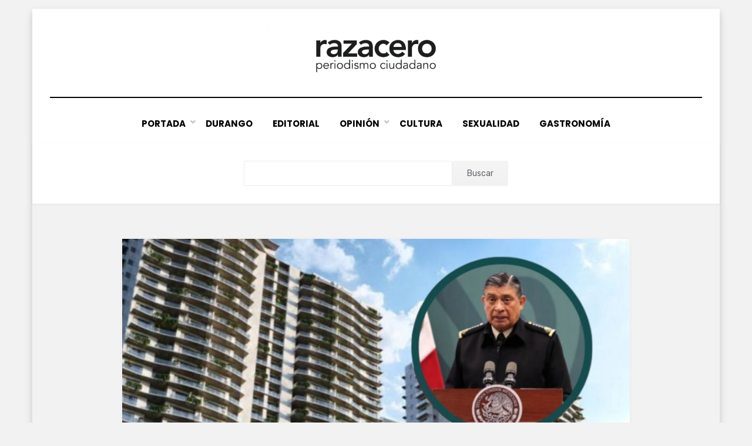

--- FILE ---
content_type: text/html; charset=UTF-8
request_url: https://razacero.com/?p=18240
body_size: 9785
content:
<!DOCTYPE html>
<html lang="es">
<head>
<meta charset="UTF-8">
<meta name="viewport" content="width=device-width, initial-scale=1.0">
<link rel="profile" href="http://gmpg.org/xfn/11">
<title>Compra titular de la Sedena departamento de lujo… a proveedor militar &#8211; Periódico Razacero</title>
<meta name='robots' content='max-image-preview:large' />
<link rel='dns-prefetch' href='//fonts.googleapis.com' />
<link rel="alternate" type="application/rss+xml" title="Periódico Razacero &raquo; Feed" href="https://razacero.com/feed" />
<link rel="alternate" type="application/rss+xml" title="Periódico Razacero &raquo; RSS de los comentarios" href="https://razacero.com/comments/feed" />
<script type="text/javascript">
/* <![CDATA[ */
window._wpemojiSettings = {"baseUrl":"https:\/\/s.w.org\/images\/core\/emoji\/15.0.3\/72x72\/","ext":".png","svgUrl":"https:\/\/s.w.org\/images\/core\/emoji\/15.0.3\/svg\/","svgExt":".svg","source":{"concatemoji":"https:\/\/razacero.com\/wp-includes\/js\/wp-emoji-release.min.js?ver=6.6.4"}};
/*! This file is auto-generated */
!function(i,n){var o,s,e;function c(e){try{var t={supportTests:e,timestamp:(new Date).valueOf()};sessionStorage.setItem(o,JSON.stringify(t))}catch(e){}}function p(e,t,n){e.clearRect(0,0,e.canvas.width,e.canvas.height),e.fillText(t,0,0);var t=new Uint32Array(e.getImageData(0,0,e.canvas.width,e.canvas.height).data),r=(e.clearRect(0,0,e.canvas.width,e.canvas.height),e.fillText(n,0,0),new Uint32Array(e.getImageData(0,0,e.canvas.width,e.canvas.height).data));return t.every(function(e,t){return e===r[t]})}function u(e,t,n){switch(t){case"flag":return n(e,"\ud83c\udff3\ufe0f\u200d\u26a7\ufe0f","\ud83c\udff3\ufe0f\u200b\u26a7\ufe0f")?!1:!n(e,"\ud83c\uddfa\ud83c\uddf3","\ud83c\uddfa\u200b\ud83c\uddf3")&&!n(e,"\ud83c\udff4\udb40\udc67\udb40\udc62\udb40\udc65\udb40\udc6e\udb40\udc67\udb40\udc7f","\ud83c\udff4\u200b\udb40\udc67\u200b\udb40\udc62\u200b\udb40\udc65\u200b\udb40\udc6e\u200b\udb40\udc67\u200b\udb40\udc7f");case"emoji":return!n(e,"\ud83d\udc26\u200d\u2b1b","\ud83d\udc26\u200b\u2b1b")}return!1}function f(e,t,n){var r="undefined"!=typeof WorkerGlobalScope&&self instanceof WorkerGlobalScope?new OffscreenCanvas(300,150):i.createElement("canvas"),a=r.getContext("2d",{willReadFrequently:!0}),o=(a.textBaseline="top",a.font="600 32px Arial",{});return e.forEach(function(e){o[e]=t(a,e,n)}),o}function t(e){var t=i.createElement("script");t.src=e,t.defer=!0,i.head.appendChild(t)}"undefined"!=typeof Promise&&(o="wpEmojiSettingsSupports",s=["flag","emoji"],n.supports={everything:!0,everythingExceptFlag:!0},e=new Promise(function(e){i.addEventListener("DOMContentLoaded",e,{once:!0})}),new Promise(function(t){var n=function(){try{var e=JSON.parse(sessionStorage.getItem(o));if("object"==typeof e&&"number"==typeof e.timestamp&&(new Date).valueOf()<e.timestamp+604800&&"object"==typeof e.supportTests)return e.supportTests}catch(e){}return null}();if(!n){if("undefined"!=typeof Worker&&"undefined"!=typeof OffscreenCanvas&&"undefined"!=typeof URL&&URL.createObjectURL&&"undefined"!=typeof Blob)try{var e="postMessage("+f.toString()+"("+[JSON.stringify(s),u.toString(),p.toString()].join(",")+"));",r=new Blob([e],{type:"text/javascript"}),a=new Worker(URL.createObjectURL(r),{name:"wpTestEmojiSupports"});return void(a.onmessage=function(e){c(n=e.data),a.terminate(),t(n)})}catch(e){}c(n=f(s,u,p))}t(n)}).then(function(e){for(var t in e)n.supports[t]=e[t],n.supports.everything=n.supports.everything&&n.supports[t],"flag"!==t&&(n.supports.everythingExceptFlag=n.supports.everythingExceptFlag&&n.supports[t]);n.supports.everythingExceptFlag=n.supports.everythingExceptFlag&&!n.supports.flag,n.DOMReady=!1,n.readyCallback=function(){n.DOMReady=!0}}).then(function(){return e}).then(function(){var e;n.supports.everything||(n.readyCallback(),(e=n.source||{}).concatemoji?t(e.concatemoji):e.wpemoji&&e.twemoji&&(t(e.twemoji),t(e.wpemoji)))}))}((window,document),window._wpemojiSettings);
/* ]]> */
</script>
<style id='wp-emoji-styles-inline-css' type='text/css'>

	img.wp-smiley, img.emoji {
		display: inline !important;
		border: none !important;
		box-shadow: none !important;
		height: 1em !important;
		width: 1em !important;
		margin: 0 0.07em !important;
		vertical-align: -0.1em !important;
		background: none !important;
		padding: 0 !important;
	}
</style>
<link rel='stylesheet' id='wp-block-library-css' href='https://razacero.com/wp-includes/css/dist/block-library/style.min.css?ver=6.6.4' type='text/css' media='all' />
<style id='classic-theme-styles-inline-css' type='text/css'>
/*! This file is auto-generated */
.wp-block-button__link{color:#fff;background-color:#32373c;border-radius:9999px;box-shadow:none;text-decoration:none;padding:calc(.667em + 2px) calc(1.333em + 2px);font-size:1.125em}.wp-block-file__button{background:#32373c;color:#fff;text-decoration:none}
</style>
<style id='global-styles-inline-css' type='text/css'>
:root{--wp--preset--aspect-ratio--square: 1;--wp--preset--aspect-ratio--4-3: 4/3;--wp--preset--aspect-ratio--3-4: 3/4;--wp--preset--aspect-ratio--3-2: 3/2;--wp--preset--aspect-ratio--2-3: 2/3;--wp--preset--aspect-ratio--16-9: 16/9;--wp--preset--aspect-ratio--9-16: 9/16;--wp--preset--color--black: #000000;--wp--preset--color--cyan-bluish-gray: #abb8c3;--wp--preset--color--white: #ffffff;--wp--preset--color--pale-pink: #f78da7;--wp--preset--color--vivid-red: #cf2e2e;--wp--preset--color--luminous-vivid-orange: #ff6900;--wp--preset--color--luminous-vivid-amber: #fcb900;--wp--preset--color--light-green-cyan: #7bdcb5;--wp--preset--color--vivid-green-cyan: #00d084;--wp--preset--color--pale-cyan-blue: #8ed1fc;--wp--preset--color--vivid-cyan-blue: #0693e3;--wp--preset--color--vivid-purple: #9b51e0;--wp--preset--gradient--vivid-cyan-blue-to-vivid-purple: linear-gradient(135deg,rgba(6,147,227,1) 0%,rgb(155,81,224) 100%);--wp--preset--gradient--light-green-cyan-to-vivid-green-cyan: linear-gradient(135deg,rgb(122,220,180) 0%,rgb(0,208,130) 100%);--wp--preset--gradient--luminous-vivid-amber-to-luminous-vivid-orange: linear-gradient(135deg,rgba(252,185,0,1) 0%,rgba(255,105,0,1) 100%);--wp--preset--gradient--luminous-vivid-orange-to-vivid-red: linear-gradient(135deg,rgba(255,105,0,1) 0%,rgb(207,46,46) 100%);--wp--preset--gradient--very-light-gray-to-cyan-bluish-gray: linear-gradient(135deg,rgb(238,238,238) 0%,rgb(169,184,195) 100%);--wp--preset--gradient--cool-to-warm-spectrum: linear-gradient(135deg,rgb(74,234,220) 0%,rgb(151,120,209) 20%,rgb(207,42,186) 40%,rgb(238,44,130) 60%,rgb(251,105,98) 80%,rgb(254,248,76) 100%);--wp--preset--gradient--blush-light-purple: linear-gradient(135deg,rgb(255,206,236) 0%,rgb(152,150,240) 100%);--wp--preset--gradient--blush-bordeaux: linear-gradient(135deg,rgb(254,205,165) 0%,rgb(254,45,45) 50%,rgb(107,0,62) 100%);--wp--preset--gradient--luminous-dusk: linear-gradient(135deg,rgb(255,203,112) 0%,rgb(199,81,192) 50%,rgb(65,88,208) 100%);--wp--preset--gradient--pale-ocean: linear-gradient(135deg,rgb(255,245,203) 0%,rgb(182,227,212) 50%,rgb(51,167,181) 100%);--wp--preset--gradient--electric-grass: linear-gradient(135deg,rgb(202,248,128) 0%,rgb(113,206,126) 100%);--wp--preset--gradient--midnight: linear-gradient(135deg,rgb(2,3,129) 0%,rgb(40,116,252) 100%);--wp--preset--font-size--small: 13px;--wp--preset--font-size--medium: 20px;--wp--preset--font-size--large: 36px;--wp--preset--font-size--x-large: 42px;--wp--preset--spacing--20: 0.44rem;--wp--preset--spacing--30: 0.67rem;--wp--preset--spacing--40: 1rem;--wp--preset--spacing--50: 1.5rem;--wp--preset--spacing--60: 2.25rem;--wp--preset--spacing--70: 3.38rem;--wp--preset--spacing--80: 5.06rem;--wp--preset--shadow--natural: 6px 6px 9px rgba(0, 0, 0, 0.2);--wp--preset--shadow--deep: 12px 12px 50px rgba(0, 0, 0, 0.4);--wp--preset--shadow--sharp: 6px 6px 0px rgba(0, 0, 0, 0.2);--wp--preset--shadow--outlined: 6px 6px 0px -3px rgba(255, 255, 255, 1), 6px 6px rgba(0, 0, 0, 1);--wp--preset--shadow--crisp: 6px 6px 0px rgba(0, 0, 0, 1);}:where(.is-layout-flex){gap: 0.5em;}:where(.is-layout-grid){gap: 0.5em;}body .is-layout-flex{display: flex;}.is-layout-flex{flex-wrap: wrap;align-items: center;}.is-layout-flex > :is(*, div){margin: 0;}body .is-layout-grid{display: grid;}.is-layout-grid > :is(*, div){margin: 0;}:where(.wp-block-columns.is-layout-flex){gap: 2em;}:where(.wp-block-columns.is-layout-grid){gap: 2em;}:where(.wp-block-post-template.is-layout-flex){gap: 1.25em;}:where(.wp-block-post-template.is-layout-grid){gap: 1.25em;}.has-black-color{color: var(--wp--preset--color--black) !important;}.has-cyan-bluish-gray-color{color: var(--wp--preset--color--cyan-bluish-gray) !important;}.has-white-color{color: var(--wp--preset--color--white) !important;}.has-pale-pink-color{color: var(--wp--preset--color--pale-pink) !important;}.has-vivid-red-color{color: var(--wp--preset--color--vivid-red) !important;}.has-luminous-vivid-orange-color{color: var(--wp--preset--color--luminous-vivid-orange) !important;}.has-luminous-vivid-amber-color{color: var(--wp--preset--color--luminous-vivid-amber) !important;}.has-light-green-cyan-color{color: var(--wp--preset--color--light-green-cyan) !important;}.has-vivid-green-cyan-color{color: var(--wp--preset--color--vivid-green-cyan) !important;}.has-pale-cyan-blue-color{color: var(--wp--preset--color--pale-cyan-blue) !important;}.has-vivid-cyan-blue-color{color: var(--wp--preset--color--vivid-cyan-blue) !important;}.has-vivid-purple-color{color: var(--wp--preset--color--vivid-purple) !important;}.has-black-background-color{background-color: var(--wp--preset--color--black) !important;}.has-cyan-bluish-gray-background-color{background-color: var(--wp--preset--color--cyan-bluish-gray) !important;}.has-white-background-color{background-color: var(--wp--preset--color--white) !important;}.has-pale-pink-background-color{background-color: var(--wp--preset--color--pale-pink) !important;}.has-vivid-red-background-color{background-color: var(--wp--preset--color--vivid-red) !important;}.has-luminous-vivid-orange-background-color{background-color: var(--wp--preset--color--luminous-vivid-orange) !important;}.has-luminous-vivid-amber-background-color{background-color: var(--wp--preset--color--luminous-vivid-amber) !important;}.has-light-green-cyan-background-color{background-color: var(--wp--preset--color--light-green-cyan) !important;}.has-vivid-green-cyan-background-color{background-color: var(--wp--preset--color--vivid-green-cyan) !important;}.has-pale-cyan-blue-background-color{background-color: var(--wp--preset--color--pale-cyan-blue) !important;}.has-vivid-cyan-blue-background-color{background-color: var(--wp--preset--color--vivid-cyan-blue) !important;}.has-vivid-purple-background-color{background-color: var(--wp--preset--color--vivid-purple) !important;}.has-black-border-color{border-color: var(--wp--preset--color--black) !important;}.has-cyan-bluish-gray-border-color{border-color: var(--wp--preset--color--cyan-bluish-gray) !important;}.has-white-border-color{border-color: var(--wp--preset--color--white) !important;}.has-pale-pink-border-color{border-color: var(--wp--preset--color--pale-pink) !important;}.has-vivid-red-border-color{border-color: var(--wp--preset--color--vivid-red) !important;}.has-luminous-vivid-orange-border-color{border-color: var(--wp--preset--color--luminous-vivid-orange) !important;}.has-luminous-vivid-amber-border-color{border-color: var(--wp--preset--color--luminous-vivid-amber) !important;}.has-light-green-cyan-border-color{border-color: var(--wp--preset--color--light-green-cyan) !important;}.has-vivid-green-cyan-border-color{border-color: var(--wp--preset--color--vivid-green-cyan) !important;}.has-pale-cyan-blue-border-color{border-color: var(--wp--preset--color--pale-cyan-blue) !important;}.has-vivid-cyan-blue-border-color{border-color: var(--wp--preset--color--vivid-cyan-blue) !important;}.has-vivid-purple-border-color{border-color: var(--wp--preset--color--vivid-purple) !important;}.has-vivid-cyan-blue-to-vivid-purple-gradient-background{background: var(--wp--preset--gradient--vivid-cyan-blue-to-vivid-purple) !important;}.has-light-green-cyan-to-vivid-green-cyan-gradient-background{background: var(--wp--preset--gradient--light-green-cyan-to-vivid-green-cyan) !important;}.has-luminous-vivid-amber-to-luminous-vivid-orange-gradient-background{background: var(--wp--preset--gradient--luminous-vivid-amber-to-luminous-vivid-orange) !important;}.has-luminous-vivid-orange-to-vivid-red-gradient-background{background: var(--wp--preset--gradient--luminous-vivid-orange-to-vivid-red) !important;}.has-very-light-gray-to-cyan-bluish-gray-gradient-background{background: var(--wp--preset--gradient--very-light-gray-to-cyan-bluish-gray) !important;}.has-cool-to-warm-spectrum-gradient-background{background: var(--wp--preset--gradient--cool-to-warm-spectrum) !important;}.has-blush-light-purple-gradient-background{background: var(--wp--preset--gradient--blush-light-purple) !important;}.has-blush-bordeaux-gradient-background{background: var(--wp--preset--gradient--blush-bordeaux) !important;}.has-luminous-dusk-gradient-background{background: var(--wp--preset--gradient--luminous-dusk) !important;}.has-pale-ocean-gradient-background{background: var(--wp--preset--gradient--pale-ocean) !important;}.has-electric-grass-gradient-background{background: var(--wp--preset--gradient--electric-grass) !important;}.has-midnight-gradient-background{background: var(--wp--preset--gradient--midnight) !important;}.has-small-font-size{font-size: var(--wp--preset--font-size--small) !important;}.has-medium-font-size{font-size: var(--wp--preset--font-size--medium) !important;}.has-large-font-size{font-size: var(--wp--preset--font-size--large) !important;}.has-x-large-font-size{font-size: var(--wp--preset--font-size--x-large) !important;}
:where(.wp-block-post-template.is-layout-flex){gap: 1.25em;}:where(.wp-block-post-template.is-layout-grid){gap: 1.25em;}
:where(.wp-block-columns.is-layout-flex){gap: 2em;}:where(.wp-block-columns.is-layout-grid){gap: 2em;}
:root :where(.wp-block-pullquote){font-size: 1.5em;line-height: 1.6;}
</style>
<link rel='stylesheet' id='amphibious-bootstrap-grid-css' href='https://razacero.com/wp-content/themes/amphibious/css/bootstrap-grid.css?ver=6.6.4' type='text/css' media='all' />
<link rel='stylesheet' id='font-awesome-5-css' href='https://razacero.com/wp-content/themes/amphibious/css/fontawesome-all.css?ver=6.6.4' type='text/css' media='all' />
<link rel='stylesheet' id='amphibious-fonts-css' href='https://fonts.googleapis.com/css?family=Poppins%3A400%2C400i%2C700%2C700i%7CRubik%3A400%2C400i%2C700%2C700i&#038;subset=latin%2Clatin-ext' type='text/css' media='all' />
<link rel='stylesheet' id='amphibious-style-css' href='https://razacero.com/wp-content/themes/amphibious/style.css?ver=6.6.4' type='text/css' media='all' />
<style id='amphibious-style-inline-css' type='text/css'>
.blog .byline,.archive .byline,.search .byline,.blog .comments-link,.archive .comments-link,.search .comments-link,.single .byline,.archive-title-control,.credits-designer { clip: rect(1px, 1px, 1px, 1px); position: absolute; }
</style>
<script type="text/javascript" src="https://razacero.com/wp-includes/js/jquery/jquery.min.js?ver=3.7.1" id="jquery-core-js"></script>
<script type="text/javascript" src="https://razacero.com/wp-includes/js/jquery/jquery-migrate.min.js?ver=3.4.1" id="jquery-migrate-js"></script>
<!-- OG: 2.9.5 -->
<link rel="image_src" href="https://razacero.com/wp-content/uploads/2023/05/f960x540-440233_514308_7.jpg" /><meta name="msapplication-TileImage" content="https://razacero.com/wp-content/uploads/2023/05/f960x540-440233_514308_7.jpg" /><meta property="og:image" content="https://razacero.com/wp-content/uploads/2023/05/f960x540-440233_514308_7.jpg" /><meta property="og:image:secure_url" content="https://razacero.com/wp-content/uploads/2023/05/f960x540-440233_514308_7.jpg" /><meta property="og:image:width" content="960" /><meta property="og:image:height" content="540" /><meta property="og:image:alt" content="f960x540-440233_514308_7" /><meta property="og:image:type" content="image/jpeg" /><meta property="og:description" content="En febrero de 2022, Promatech obtuvo un contrato de la Sedena por 319 millones de pesos para el abastecimiento de 48 mil juegos de placas balísticas Una investigación de Mexicanos contra la Corrupción y la Impunidad (MCCI) revela que el secretario de la Defensa Nacional (Sedena), Luis Cresencio Sandoval González, compró un departamento de lujo, de 407 metros cuadrados,..." /><meta property="og:type" content="article" /><meta property="og:locale" content="es" /><meta property="og:site_name" content="Periódico Razacero" /><meta property="og:title" content="Compra titular de la Sedena departamento de lujo… a proveedor militar" /><meta property="og:url" content="https://razacero.com/?p=18240" /><meta property="og:updated_time" content="2023-05-15T12:49:58-06:00" /><meta property="article:published_time" content="2023-05-15T18:49:58+00:00" /><meta property="article:modified_time" content="2023-05-15T18:49:58+00:00" /><meta property="article:author" content="https://razacero.com/?p=author/fernando" /><meta property="article:section" content="Nacional" /><meta property="twitter:partner" content="ogwp" /><meta property="twitter:card" content="summary_large_image" /><meta property="twitter:image" content="https://razacero.com/wp-content/uploads/2023/05/f960x540-440233_514308_7.jpg" /><meta property="twitter:title" content="Compra titular de la Sedena departamento de lujo… a proveedor militar" /><meta property="twitter:description" content="En febrero de 2022, Promatech obtuvo un contrato de la Sedena por 319 millones de pesos para el abastecimiento de 48 mil juegos de placas balísticas Una investigación de Mexicanos contra la Corrupción y la Impunidad (MCCI) revela que el secretario de la Defensa Nacional (Sedena), Luis Cresencio..." /><meta property="twitter:url" content="https://razacero.com/?p=18240" /><meta itemprop="image" content="https://razacero.com/wp-content/uploads/2023/05/f960x540-440233_514308_7.jpg" /><meta itemprop="name" content="Compra titular de la Sedena departamento de lujo… a proveedor militar" /><meta itemprop="headline" content="Compra titular de la Sedena departamento de lujo… a proveedor militar" /><meta itemprop="description" content="En febrero de 2022, Promatech obtuvo un contrato de la Sedena por 319 millones de pesos para el abastecimiento de 48 mil juegos de placas balísticas Una investigación de Mexicanos contra la Corrupción y la Impunidad (MCCI) revela que el secretario de la Defensa Nacional (Sedena), Luis Cresencio Sandoval González, compró un departamento de lujo, de 407 metros cuadrados,..." /><meta itemprop="datePublished" content="2023-05-15" /><meta itemprop="dateModified" content="2023-05-15T18:49:58+00:00" /><meta itemprop="author" content="Fernando Miranda Servín" /><meta property="profile:first_name" content="Fernando" /><meta property="profile:last_name" content="Miranda Servín" /><meta property="profile:username" content="Fernando Miranda Servín" /><!-- /OG -->
<link rel="https://api.w.org/" href="https://razacero.com/wp-json/" /><link rel="alternate" title="JSON" type="application/json" href="https://razacero.com/wp-json/wp/v2/posts/18240" /><link rel="EditURI" type="application/rsd+xml" title="RSD" href="https://razacero.com/xmlrpc.php?rsd" />
<meta name="generator" content="WordPress 6.6.4" />
<link rel="canonical" href="https://razacero.com/?p=18240" />
<link rel='shortlink' href='https://razacero.com/?p=18240' />
<link rel="alternate" title="oEmbed (JSON)" type="application/json+oembed" href="https://razacero.com/wp-json/oembed/1.0/embed?url=https%3A%2F%2Frazacero.com%2F%3Fp%3D18240" />
<link rel="alternate" title="oEmbed (XML)" type="text/xml+oembed" href="https://razacero.com/wp-json/oembed/1.0/embed?url=https%3A%2F%2Frazacero.com%2F%3Fp%3D18240&#038;format=xml" />

	
		<style type="text/css">
			.site-title,
		.site-description {
			clip: rect(1px, 1px, 1px, 1px);
			position: absolute;
			visibility: hidden;
		}
		</style>

<link rel="icon" href="https://razacero.com/wp-content/uploads/2022/01/cropped-icono-32x32.png" sizes="32x32" />
<link rel="icon" href="https://razacero.com/wp-content/uploads/2022/01/cropped-icono-192x192.png" sizes="192x192" />
<link rel="apple-touch-icon" href="https://razacero.com/wp-content/uploads/2022/01/cropped-icono-180x180.png" />
<meta name="msapplication-TileImage" content="https://razacero.com/wp-content/uploads/2022/01/cropped-icono-270x270.png" />
		<style type="text/css" id="wp-custom-css">
			.entry-meta .entry-meta-icon:before {
  color: #f27baa;
  font-size: 14px;
  font-size: 0.875rem;
  margin: 0 7px 0 0;
  margin: 0 0.4375rem 0 0;
}

.entry-meta .entry-meta-icon a:before {
  color: #f27baa;
  font-size: 14px;
  font-size: 0.875rem;
  margin: 0 7px 0 0;
  margin: 0 0.4375rem 0 0;
}

a, a:visited {
    color: #f27baa;
    text-decoration: none;
}

.post-navigation .meta-nav {
    color: #f27baa;
    display: block;
    font-size: 19px;
    font-size: 1.1875rem;
    font-weight: 700;
    line-height: 1;
    margin: 0 0 10px;
    margin: 0 0 0.625rem;
    text-transform: uppercase;
}

.sf-menu > li > a:hover,
  .sf-menu > li > a:focus,
  .sf-menu > li > a:active {
    color: #f27baa;
		
}

.entry-title a:hover, .entry-title a:focus, .entry-title a:active,
.page-title a:hover,
.page-title a:focus,
.page-title a:active {
  color: #f27baa;
}

blockquote {
  color: #555;
  border-left: 8px solid #f27baa;
  font-family: "Rubik", sans-serif;
  font-size: 21px;
  font-size: 1.3125rem;
  line-height: 1.3;
  margin: 0 auto 26px;
  margin: 0 auto 1.625rem;
  padding: 15px;
  padding: 0.9375rem;
  position: relative;
}

/*----- Ocultar Autor
.entry-author {
  background-color: #ffffff;
  box-shadow: 0 1px 5px rgba(0, 0, 1, 0.05);
  margin: 30px 0 0;
  margin: 1.875rem 0 0;
  padding: 15px;
  padding: 0.9375rem;
  position: absolute;
}
*/

.wp-block-search .wp-block-search__inside-wrapper {
    display: flex;
    flex: auto;
    flex-wrap: nowrap;
    max-width: 450px;
}


 /* Current Item Indicator */
  .sf-menu > li.current_page_item > a,
  .sf-menu > li.current-menu-item > a,
  .sf-menu > li.current_page_ancestor > a,
  .sf-menu > li.current-menu-ancestor > a,
  .sf-menu > li.current-menu-parent > a {
    color: #f27baa;
  }
  .sf-menu > li li.current_page_item > a,
  .sf-menu > li li.current-menu-item > a,
  .sf-menu > li li.current_page_ancestor > a,
  .sf-menu > li li.current-menu-ancestor > a,
  .sf-menu > li li.current-menu-parent > a {
    color: #f27baa;
  }		</style>
		


<script async src="https://pagead2.googlesyndication.com/pagead/js/adsbygoogle.js?client=ca-pub-7649240182843594"
     crossorigin="anonymous"></script>
	
</head>
<body class="post-template-default single single-post postid-18240 single-format-standard wp-custom-logo group-blog has-box-layout has-no-sidebar">
<div id="page" class="site-wrapper site">
	<a class="skip-link screen-reader-text" href="#content">Saltar al contenido</a>

	
<header id="masthead" class="site-header">
	<div class="container">
		<div class="row">
			<div class="col">

				<div class="site-header-inside-wrapper">
					
<div class="site-branding-wrapper">
	<div class="site-logo-wrapper"><a href="https://razacero.com/" class="custom-logo-link" rel="home"><img width="2850" height="568" src="https://razacero.com/wp-content/uploads/2022/01/Logo1E.png" class="custom-logo" alt="Periódico Razacero" decoding="async" fetchpriority="high" srcset="https://razacero.com/wp-content/uploads/2022/01/Logo1E.png 2850w, https://razacero.com/wp-content/uploads/2022/01/Logo1E-300x60.png 300w, https://razacero.com/wp-content/uploads/2022/01/Logo1E-800x159.png 800w, https://razacero.com/wp-content/uploads/2022/01/Logo1E-150x30.png 150w, https://razacero.com/wp-content/uploads/2022/01/Logo1E-768x153.png 768w, https://razacero.com/wp-content/uploads/2022/01/Logo1E-1536x306.png 1536w, https://razacero.com/wp-content/uploads/2022/01/Logo1E-2048x408.png 2048w, https://razacero.com/wp-content/uploads/2022/01/Logo1E-1920x383.png 1920w" sizes="(max-width: 2850px) 100vw, 2850px" /></a></div>
	<div class="site-branding">
					<p class="site-title"><a href="https://razacero.com/" title="Periódico Razacero" rel="home">Periódico Razacero</a></p>
		
				<p class="site-description">
			Periodismo Ciudadano		</p>
			</div>
</div><!-- .site-branding-wrapper -->

<nav id="site-navigation" class="main-navigation">
	<div class="main-navigation-inside">
		<div class="toggle-menu-wrapper">
			<a href="#header-menu-responsive" title="Menú" class="toggle-menu-control">
				<span class="toggle-menu-label">Menú</span>
			</a>
		</div>

		<div class="site-header-menu-wrapper site-header-menu-responsive-wrapper"><ul id="menu-1" class="site-header-menu site-header-menu-responsive"><li id="menu-item-16122" class="menu-item menu-item-type-custom menu-item-object-custom menu-item-home menu-item-has-children menu-item-16122"><a href="https://razacero.com/">Portada</a>
<ul class="sub-menu">
	<li id="menu-item-12726" class="menu-item menu-item-type-post_type menu-item-object-page menu-item-12726"><a href="https://razacero.com/td_d_slug_1/directorio">👥 Directorio</a></li>
	<li id="menu-item-12727" class="menu-item menu-item-type-post_type menu-item-object-page menu-item-12727"><a href="https://razacero.com/td_d_slug_1/contacto">👤 Contacto</a></li>
	<li id="menu-item-16130" class="menu-item menu-item-type-custom menu-item-object-custom menu-item-16130"><a href="https://razacero.com/td_d_slug_1/politica-de-privacidad">Política de Privacidad</a></li>
</ul>
</li>
<li id="menu-item-16123" class="menu-item menu-item-type-custom menu-item-object-custom menu-item-16123"><a href="https://razacero.com/?s=&#038;cat=1">Durango</a></li>
<li id="menu-item-16124" class="menu-item menu-item-type-custom menu-item-object-custom menu-item-16124"><a href="https://razacero.com/?s=&#038;cat=3">Editorial</a></li>
<li id="menu-item-16125" class="menu-item menu-item-type-custom menu-item-object-custom menu-item-has-children menu-item-16125"><a href="https://razacero.com/?s=&#038;cat=4">Opinión</a>
<ul class="sub-menu">
	<li id="menu-item-16136" class="menu-item menu-item-type-custom menu-item-object-custom menu-item-16136"><a href="https://razacero.com/?s=&#038;cat=27">Fernando Miranda Servín</a></li>
	<li id="menu-item-16143" class="menu-item menu-item-type-custom menu-item-object-custom menu-item-16143"><a href="https://razacero.com/?s=&#038;cat=2829">La Reflexiva</a></li>
	<li id="menu-item-16138" class="menu-item menu-item-type-custom menu-item-object-custom menu-item-16138"><a href="https://razacero.com/?s=&#038;cat=254">Juan Monrreal</a></li>
</ul>
</li>
<li id="menu-item-16126" class="menu-item menu-item-type-custom menu-item-object-custom menu-item-16126"><a href="https://razacero.com/?s=&#038;cat=8">Cultura</a></li>
<li id="menu-item-16127" class="menu-item menu-item-type-custom menu-item-object-custom menu-item-16127"><a href="https://razacero.com/?s=&#038;cat=296">Sexualidad</a></li>
<li id="menu-item-16128" class="menu-item menu-item-type-custom menu-item-object-custom menu-item-16128"><a href="https://razacero.com/?s=&#038;cat=2568">Gastronomía</a></li>
</ul></div>	</div><!-- .main-navigation-inside -->
</nav><!-- .main-navigation -->
				</div><!-- .site-header-inside-wrapper -->

			</div><!-- .col -->
		</div><!-- .row -->
	</div><!-- .container -->
</header><!-- #masthead -->
	

	<div id="content" class="site-content">
		
		<!-- Global site tag (gtag.js) - Google Analytics -->
<script async src="https://www.googletagmanager.com/gtag/js?id=UA-110156509-1"></script>
<script>
  window.dataLayer = window.dataLayer || [];
  function gtag(){dataLayer.push(arguments);}
  gtag('js', new Date());

  gtag('config', 'UA-110156509-1');
</script>


		
	
		
		<aside id="block-2" width=100px class="widget widget_block widget_search"><form role="search" method="get" action="https://razacero.com/" class="wp-block-search__button-inside wp-block-search__text-button aligncenter wp-block-search"><div class="wp-block-search__inside-wrapper"><input type="search" id="wp-block-search__input-1" class="wp-block-search__input" name="s" value="" placeholder="" required=""><button type="submit" class="wp-block-search__button ">Buscar</button></div></form></aside>


<head>
	<script async src="https://pagead2.googlesyndication.com/pagead/js/adsbygoogle.js?client=ca-pub-5564679858105381"
     crossorigin="anonymous"></script>
</head>

	<div class="site-content-inside">
		<div class="container">
			<div class="row">

				<div id="primary" class="content-area col">
					<main id="main" class="site-main">

						<div id="post-wrapper" class="post-wrapper post-wrapper-single post-wrapper-single-post">
												
							
<div class="post-wrapper-hentry">
	<article id="post-18240" class="post-18240 post type-post status-publish format-standard has-post-thumbnail hentry category-nacional has-post-thumbnail-archive">
		<div class="post-content-wrapper post-content-wrapper-single post-content-wrapper-single-post">

			<div class="entry-image-wrapper-single"><figure class="post-thumbnail"><img width="960" height="540" src="https://razacero.com/wp-content/uploads/2023/05/f960x540-440233_514308_7.jpg" class="img-featured img-responsive wp-post-image" alt="" decoding="async" srcset="https://razacero.com/wp-content/uploads/2023/05/f960x540-440233_514308_7.jpg 960w, https://razacero.com/wp-content/uploads/2023/05/f960x540-440233_514308_7-300x169.jpg 300w, https://razacero.com/wp-content/uploads/2023/05/f960x540-440233_514308_7-800x450.jpg 800w, https://razacero.com/wp-content/uploads/2023/05/f960x540-440233_514308_7-150x84.jpg 150w, https://razacero.com/wp-content/uploads/2023/05/f960x540-440233_514308_7-768x432.jpg 768w" sizes="(max-width: 960px) 100vw, 960px" /></figure></div>
			<div class="entry-data-wrapper">
				<div class="entry-header-wrapper">
					<header class="entry-header">
						<h1 class="entry-title">Compra titular de la Sedena departamento de lujo… a proveedor militar</h1>					</header><!-- .entry-header -->

					<div class="entry-meta entry-meta-header-after">
						<span class="byline entry-meta-icon">por <span class="author vcard"><a class="entry-author-link url fn n" href="https://razacero.com/?p=author/fernando" rel="author"><span class="entry-author-name">Fernando Miranda Servín</span></a></span></span><span class="posted-on entry-meta-icon"><span class="screen-reader-text">Publicada en</span><a href="https://razacero.com/?p=18240" rel="bookmark"><time class="entry-date published updated" datetime="2023-05-15T12:49:58-06:00">15 May, 2023</time></a></span>					</div><!-- .entry-meta -->
				</div><!-- .entry-header-wrapper -->

				<div class="entry-content">
					<header class="main-article--header">
<h2 class="bajada">En febrero de 2022, Promatech obtuvo un contrato de la Sedena por 319 millones de pesos para el abastecimiento de 48 mil juegos de placas balísticas</h2>
</header>
<div class="margen-top1">
<p>Una investigación de <strong>Mexicanos contra la Corrupción y la Impunidad (MCCI)</strong> revela que el secretario de la Defensa Nacional (<strong>Sedena</strong>), <strong>Luis Cresencio Sandoval González</strong>, compró un <strong>departamento de lujo</strong>, de 407 metros cuadrados, en la exclusiva zona de Bosque Real, en Huixquilucan.</p>
<p>El <strong>departamento de lujo </strong>está ubicado en el conjunto denominado Cuatro Puntos de Bosque Real, tiene 3 recámaras con baño, una amplia estancia, panorámica de cuatro puntos, terraza con vista al campo de golf, elevador directo al piso, oficina y cuarto de juegos. El edificio cuenta con alberca techada, gimnasio y jardines.</p>
<p>De acuerdo con la investigación, difundida este lunes por el diario Reforma, la vendedora del <strong>departamento </strong>es una socia de una empresa <strong>proveedora</strong> de la <strong>Sedena</strong>, la cual obtuvo un contrato dos años después de la transacción.</p>
<p>Según la publicación, el titular de la <strong>Sedena</strong> reportó ante la Secretaría de la Función Pública la compra del inmueble, pero en 9 millones de pesos, cuando en la zona el precio de <strong>departamentos </strong>similares ronda los 30 millones de pesos.</p>
<div class="content-banner">
<p>En la declaración de Sandoval, de 2022, el general secretario solicitó a la dependencia no dar información sobre sus bienes inmuebles. Sin embargo, MCCI obtuvo la declaración completa, la cual revela que la adquisición del <strong>departamento de lujo </strong>se realizó el 17 de febrero de 2020. Sandoval se lo compró a Alejandra Aguilar Solórzano.</p>
<div class="content-banner">
<p>Esta mujer, según la investigación de MCCI, es accionista de la empresa “Protective Materials Technology (Promatech), <strong>proveedora </strong>de la <strong>Sedena</strong> en la administración de Andrés Manuel López Obrador.</p>
<p><span class="marker">Alejandra Aguilar Solórzano tiene el 50 por ciento de las acciones de la empresa, el otro 50 por ciento lo tiene su hermana Alejandra Aguilar Solórzano y ambas son hijas del militar retirado Alfredo Aguilar Amezcua, quien funge como apoderado legal de Promatech</span>.<img decoding="async" class="aligncenter size-full wp-image-18241" src="https://razacero.com/wp-content/uploads/2023/05/f768x1-440234_440361_5050.jpg" alt="" width="768" height="579" srcset="https://razacero.com/wp-content/uploads/2023/05/f768x1-440234_440361_5050.jpg 768w, https://razacero.com/wp-content/uploads/2023/05/f768x1-440234_440361_5050-300x226.jpg 300w, https://razacero.com/wp-content/uploads/2023/05/f768x1-440234_440361_5050-150x113.jpg 150w" sizes="(max-width: 768px) 100vw, 768px" /></p>
<p>En febrero de 2022, Promatech obtuvo un contrato de la <strong>Sedena</strong> por 319 millones de pesos para el abastecimiento de 48 mil juegos de placas balísticas.</p>
<p>De los 9 millones de pesos que supuestamente costó el <strong>departamento de lujo </strong>en 2020, el general Sandoval debe casi 4 millones de pesos.<img decoding="async" class="aligncenter size-full wp-image-18242" src="https://razacero.com/wp-content/uploads/2023/05/f768x1-440235_440362_31.jpg" alt="" width="768" height="575" srcset="https://razacero.com/wp-content/uploads/2023/05/f768x1-440235_440362_31.jpg 768w, https://razacero.com/wp-content/uploads/2023/05/f768x1-440235_440362_31-300x225.jpg 300w, https://razacero.com/wp-content/uploads/2023/05/f768x1-440235_440362_31-150x112.jpg 150w" sizes="(max-width: 768px) 100vw, 768px" /></p>
<h2>LOS VIAJES DE LUJO</h2>
<p>Apenas el mes pasado, MCCI también reveló una serie de viajes internacionales con salida desde México o incluso desde ciudades como Nueva York a Italia, con hospedaje en lugares lujo y acompañado hasta de su consuegra, que forman parte de la logística que organiza la <strong>Sedena</strong> para el general secretario, Luis Crescencio Sandoval.</p>
<p>Algunos gastos incluyen viáticos para toda la comitiva del funcionario, aunque en muchos de los traslados se desconocen los detalles de los montos y gastos.</p>
<p>Los datos fueron obtenidos por MCCI después del hackeo del grupo Guacamaya a los correos del general; en esta nueva información relevelada se detallan paseos privados de la familia Sandoval Medina, organizados, planificados y vigilados por personal militar en Ciudad de México con destinos a Nueva York, Roma, Santo Domingo o Colorado, por ejemplo, aunque el funcionario no viaje con su familia.</p>
<blockquote class="twitter-tweet" data-width="550" data-dnt="true">
<p lang="es" dir="ltr">¿Y la austeridad? El general Luis Cresencio Sandoval, titular de la <a href="https://twitter.com/SEDENAmx?ref_src=twsrc%5Etfw">@SEDENAmx</a> ha realizado, con toda su familia, viajes al extranjero en jets del Ejército y se ha hospedado en hoteles de alta gama, entre otros lujos. </p>
<p>Abrimos hilo. 🧵 <a href="https://t.co/R9AG1pzwzh">pic.twitter.com/R9AG1pzwzh</a></p>
<p>&mdash; Mexicanos Contra la Corrupción (@MXvsCORRUPCION) <a href="https://twitter.com/MXvsCORRUPCION/status/1647961834043977731?ref_src=twsrc%5Etfw">April 17, 2023</a></p></blockquote>
<p><script async src="https://platform.twitter.com/widgets.js" charset="utf-8"></script></p>
<p><span class="marker">La investigación detalla que, a pesar de que tras el hackeo se dio cuenta de algunos viajes del general y su familia, se desconocen los detalles de 3,800 vuelos internacionales que la <strong>Sedena</strong> contrató con Aeroméxico en junio de 2019 por 85 millones de pesos.</span></p>
<p>Para llevar a cabo los viajes se tenía una planeación, misma que debía que ser autorizada por el general Luis Crescencio Sandoval, por ejemplo, para un viaje a Italia para siete adultos y un menor, con una duración de 14 días, se tendría un costo aproximado de 2 millones 489,410 pesos, y el costo también se detalla en euros.</p>
<p>Además, algunos de los viajes realizados se realizaron con el objetivo de participar en reuniones con militares y demás colegas en ámbito de la seguridad, pláticas de paz, entre otras actividades.</p>
<p><strong>(La Silla Rota)</strong></p>
<hr />
</div>
</div>
</div>
<div class="main-article--body"></div>
									</div><!-- .entry-content -->

				<footer class="entry-meta entry-meta-footer">
					<span class="cat-links cat-links-single">Publicado en <a href="https://razacero.com/?p=category/nacional" rel="category tag">Nacional</a></span>				</footer><!-- .entry-meta -->
			</div><!-- .entry-data-wrapper -->

		</div><!-- .post-content-wrapper -->
	</article><!-- #post-## -->
</div><!-- .post-wrapper-hentry -->



							
	<nav class="navigation post-navigation" aria-label="Entradas">
		<h2 class="screen-reader-text">Navegación de entradas</h2>
		<div class="nav-links"><div class="nav-previous"><a href="https://razacero.com/?p=18235" rel="prev"><span class="meta-nav">Ant</span> <span class="post-title">¡Adiós al arte! Se va la ópera y llega Julión | Esteban añade otros $580 millones más a la deuda | AMLO es un gangster</span></a></div><div class="nav-next"><a href="https://razacero.com/?p=18247" rel="next"><span class="meta-nav">Sig</span> <span class="post-title">Durango: La opacidad y la pobreza en la cultura</span></a></div></div>
	</nav>
							
												</div><!-- .post-wrapper -->

					</main><!-- #main -->
				</div><!-- #primary -->

				
			</div><!-- .row -->
		</div><!-- .container -->
	</div><!-- .site-content-inside -->


	</div><!-- #content -->

	<footer id="colophon" class="site-footer">
		
<div class="site-info">
	<div class="site-info-inside">

		<div class="container">

			<div class="row">
				<div class="col">
					<div class="credits-wrapper">
						<div class="credits credits-blog">www.razacero.com
Todos los derechos reservados 2022</div><div class="credits credits-designer">Tema Amphibious por <a href="https://templatepocket.com" title="TemplatePocket">TemplatePocket</a> <span>&sdot;</span> Funciona con <a href="https://es-mx.wordpress.org" title="WordPress">WordPress</a></div>					</div><!-- .credits -->
				</div><!-- .col -->
			</div><!-- .row -->

		</div><!-- .container -->

	</div><!-- .site-info-inside -->
</div><!-- .site-info -->
	</footer><!-- #colophon -->

</div><!-- #page .site-wrapper -->

<div class="overlay-effect"></div><!-- .overlay-effect -->

<script type="text/javascript" src="https://razacero.com/wp-content/themes/amphibious/js/enquire.js?ver=2.1.6" id="enquire-js"></script>
<script type="text/javascript" src="https://razacero.com/wp-content/themes/amphibious/js/fitvids.js?ver=1.1" id="fitvids-js"></script>
<script type="text/javascript" src="https://razacero.com/wp-content/themes/amphibious/js/hover-intent.js?ver=r7" id="hover-intent-js"></script>
<script type="text/javascript" src="https://razacero.com/wp-content/themes/amphibious/js/superfish.js?ver=1.7.10" id="superfish-js"></script>
<script type="text/javascript" src="https://razacero.com/wp-content/themes/amphibious/js/custom.js?ver=1.0" id="amphibious-custom-js"></script>
</body>
</html>


--- FILE ---
content_type: text/html; charset=utf-8
request_url: https://www.google.com/recaptcha/api2/aframe
body_size: 268
content:
<!DOCTYPE HTML><html><head><meta http-equiv="content-type" content="text/html; charset=UTF-8"></head><body><script nonce="GZdhP5k_F2VJSqF2lpEoqg">/** Anti-fraud and anti-abuse applications only. See google.com/recaptcha */ try{var clients={'sodar':'https://pagead2.googlesyndication.com/pagead/sodar?'};window.addEventListener("message",function(a){try{if(a.source===window.parent){var b=JSON.parse(a.data);var c=clients[b['id']];if(c){var d=document.createElement('img');d.src=c+b['params']+'&rc='+(localStorage.getItem("rc::a")?sessionStorage.getItem("rc::b"):"");window.document.body.appendChild(d);sessionStorage.setItem("rc::e",parseInt(sessionStorage.getItem("rc::e")||0)+1);localStorage.setItem("rc::h",'1768405924368');}}}catch(b){}});window.parent.postMessage("_grecaptcha_ready", "*");}catch(b){}</script></body></html>